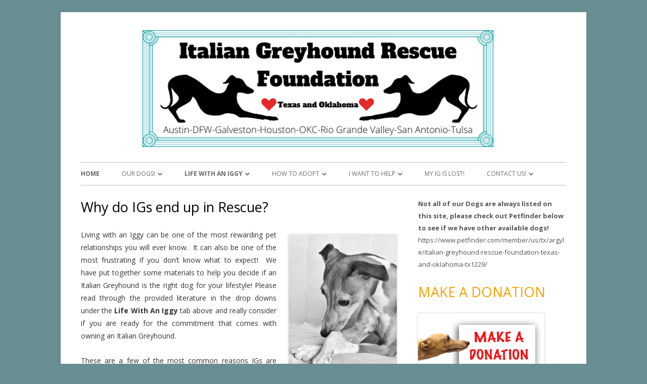

--- FILE ---
content_type: text/html; charset=UTF-8
request_url: http://igrescuetx.org/
body_size: 9175
content:
<!DOCTYPE html>
<!--[if IE 7]>
<html class="ie ie7" lang="en-US" xmlns:fb="https://www.facebook.com/2008/fbml" xmlns:addthis="https://www.addthis.com/help/api-spec" >
<![endif]-->
<!--[if IE 8]>
<html class="ie ie8" lang="en-US" xmlns:fb="https://www.facebook.com/2008/fbml" xmlns:addthis="https://www.addthis.com/help/api-spec" >
<![endif]-->
<!--[if !(IE 7) & !(IE 8)]><!-->
<html lang="en-US" xmlns:fb="https://www.facebook.com/2008/fbml" xmlns:addthis="https://www.addthis.com/help/api-spec">
<!--<![endif]-->
<head>
<meta charset="UTF-8"/>
<meta name="viewport" content="width=device-width"/>
<link rel="profile" href="http://gmpg.org/xfn/11"/>
<link rel="pingback" href="http://igrescuetx.org/xmlrpc.php"/>
<!--[if lt IE 9]>
<script src="http://igrescuetx.org/wp-content/themes/tiny-forge/js/html5.js" type="text/javascript"></script>
<![endif]-->
<title>Italian Greyhound Rescue Foundation of Texas and Okalahoma</title>

	  <meta name='robots' content='max-image-preview:large'/>
<link rel='dns-prefetch' href='//s7.addthis.com'/>
<link rel='dns-prefetch' href='//fonts.googleapis.com'/>
<link rel="alternate" type="application/rss+xml" title="Italian Greyhound Rescue Foundation of Texas and Okalahoma &raquo; Feed" href="http://igrescuetx.org/feed/"/>
<script type="text/javascript">
window._wpemojiSettings = {"baseUrl":"https:\/\/s.w.org\/images\/core\/emoji\/14.0.0\/72x72\/","ext":".png","svgUrl":"https:\/\/s.w.org\/images\/core\/emoji\/14.0.0\/svg\/","svgExt":".svg","source":{"concatemoji":"http:\/\/igrescuetx.org\/wp-includes\/js\/wp-emoji-release.min.js?ver=6.1.3"}};
/*! This file is auto-generated */
!function(e,a,t){var n,r,o,i=a.createElement("canvas"),p=i.getContext&&i.getContext("2d");function s(e,t){var a=String.fromCharCode,e=(p.clearRect(0,0,i.width,i.height),p.fillText(a.apply(this,e),0,0),i.toDataURL());return p.clearRect(0,0,i.width,i.height),p.fillText(a.apply(this,t),0,0),e===i.toDataURL()}function c(e){var t=a.createElement("script");t.src=e,t.defer=t.type="text/javascript",a.getElementsByTagName("head")[0].appendChild(t)}for(o=Array("flag","emoji"),t.supports={everything:!0,everythingExceptFlag:!0},r=0;r<o.length;r++)t.supports[o[r]]=function(e){if(p&&p.fillText)switch(p.textBaseline="top",p.font="600 32px Arial",e){case"flag":return s([127987,65039,8205,9895,65039],[127987,65039,8203,9895,65039])?!1:!s([55356,56826,55356,56819],[55356,56826,8203,55356,56819])&&!s([55356,57332,56128,56423,56128,56418,56128,56421,56128,56430,56128,56423,56128,56447],[55356,57332,8203,56128,56423,8203,56128,56418,8203,56128,56421,8203,56128,56430,8203,56128,56423,8203,56128,56447]);case"emoji":return!s([129777,127995,8205,129778,127999],[129777,127995,8203,129778,127999])}return!1}(o[r]),t.supports.everything=t.supports.everything&&t.supports[o[r]],"flag"!==o[r]&&(t.supports.everythingExceptFlag=t.supports.everythingExceptFlag&&t.supports[o[r]]);t.supports.everythingExceptFlag=t.supports.everythingExceptFlag&&!t.supports.flag,t.DOMReady=!1,t.readyCallback=function(){t.DOMReady=!0},t.supports.everything||(n=function(){t.readyCallback()},a.addEventListener?(a.addEventListener("DOMContentLoaded",n,!1),e.addEventListener("load",n,!1)):(e.attachEvent("onload",n),a.attachEvent("onreadystatechange",function(){"complete"===a.readyState&&t.readyCallback()})),(e=t.source||{}).concatemoji?c(e.concatemoji):e.wpemoji&&e.twemoji&&(c(e.twemoji),c(e.wpemoji)))}(window,document,window._wpemojiSettings);
</script>
<style type="text/css">
img.wp-smiley,
img.emoji {
	display: inline !important;
	border: none !important;
	box-shadow: none !important;
	height: 1em !important;
	width: 1em !important;
	margin: 0 0.07em !important;
	vertical-align: -0.1em !important;
	background: none !important;
	padding: 0 !important;
}
</style>
	<link rel='stylesheet' id='wp-block-library-css' href='http://igrescuetx.org/wp-includes/css/dist/block-library/style.min.css?ver=6.1.3' type='text/css' media='all'/>
<link rel='stylesheet' id='classic-theme-styles-css' href='http://igrescuetx.org/wp-includes/css/classic-themes.min.css?ver=1' type='text/css' media='all'/>
<style id='global-styles-inline-css' type='text/css'>
body{--wp--preset--color--black: #000000;--wp--preset--color--cyan-bluish-gray: #abb8c3;--wp--preset--color--white: #ffffff;--wp--preset--color--pale-pink: #f78da7;--wp--preset--color--vivid-red: #cf2e2e;--wp--preset--color--luminous-vivid-orange: #ff6900;--wp--preset--color--luminous-vivid-amber: #fcb900;--wp--preset--color--light-green-cyan: #7bdcb5;--wp--preset--color--vivid-green-cyan: #00d084;--wp--preset--color--pale-cyan-blue: #8ed1fc;--wp--preset--color--vivid-cyan-blue: #0693e3;--wp--preset--color--vivid-purple: #9b51e0;--wp--preset--gradient--vivid-cyan-blue-to-vivid-purple: linear-gradient(135deg,rgba(6,147,227,1) 0%,rgb(155,81,224) 100%);--wp--preset--gradient--light-green-cyan-to-vivid-green-cyan: linear-gradient(135deg,rgb(122,220,180) 0%,rgb(0,208,130) 100%);--wp--preset--gradient--luminous-vivid-amber-to-luminous-vivid-orange: linear-gradient(135deg,rgba(252,185,0,1) 0%,rgba(255,105,0,1) 100%);--wp--preset--gradient--luminous-vivid-orange-to-vivid-red: linear-gradient(135deg,rgba(255,105,0,1) 0%,rgb(207,46,46) 100%);--wp--preset--gradient--very-light-gray-to-cyan-bluish-gray: linear-gradient(135deg,rgb(238,238,238) 0%,rgb(169,184,195) 100%);--wp--preset--gradient--cool-to-warm-spectrum: linear-gradient(135deg,rgb(74,234,220) 0%,rgb(151,120,209) 20%,rgb(207,42,186) 40%,rgb(238,44,130) 60%,rgb(251,105,98) 80%,rgb(254,248,76) 100%);--wp--preset--gradient--blush-light-purple: linear-gradient(135deg,rgb(255,206,236) 0%,rgb(152,150,240) 100%);--wp--preset--gradient--blush-bordeaux: linear-gradient(135deg,rgb(254,205,165) 0%,rgb(254,45,45) 50%,rgb(107,0,62) 100%);--wp--preset--gradient--luminous-dusk: linear-gradient(135deg,rgb(255,203,112) 0%,rgb(199,81,192) 50%,rgb(65,88,208) 100%);--wp--preset--gradient--pale-ocean: linear-gradient(135deg,rgb(255,245,203) 0%,rgb(182,227,212) 50%,rgb(51,167,181) 100%);--wp--preset--gradient--electric-grass: linear-gradient(135deg,rgb(202,248,128) 0%,rgb(113,206,126) 100%);--wp--preset--gradient--midnight: linear-gradient(135deg,rgb(2,3,129) 0%,rgb(40,116,252) 100%);--wp--preset--duotone--dark-grayscale: url('#wp-duotone-dark-grayscale');--wp--preset--duotone--grayscale: url('#wp-duotone-grayscale');--wp--preset--duotone--purple-yellow: url('#wp-duotone-purple-yellow');--wp--preset--duotone--blue-red: url('#wp-duotone-blue-red');--wp--preset--duotone--midnight: url('#wp-duotone-midnight');--wp--preset--duotone--magenta-yellow: url('#wp-duotone-magenta-yellow');--wp--preset--duotone--purple-green: url('#wp-duotone-purple-green');--wp--preset--duotone--blue-orange: url('#wp-duotone-blue-orange');--wp--preset--font-size--small: 13px;--wp--preset--font-size--medium: 20px;--wp--preset--font-size--large: 36px;--wp--preset--font-size--x-large: 42px;--wp--preset--spacing--20: 0.44rem;--wp--preset--spacing--30: 0.67rem;--wp--preset--spacing--40: 1rem;--wp--preset--spacing--50: 1.5rem;--wp--preset--spacing--60: 2.25rem;--wp--preset--spacing--70: 3.38rem;--wp--preset--spacing--80: 5.06rem;}:where(.is-layout-flex){gap: 0.5em;}body .is-layout-flow > .alignleft{float: left;margin-inline-start: 0;margin-inline-end: 2em;}body .is-layout-flow > .alignright{float: right;margin-inline-start: 2em;margin-inline-end: 0;}body .is-layout-flow > .aligncenter{margin-left: auto !important;margin-right: auto !important;}body .is-layout-constrained > .alignleft{float: left;margin-inline-start: 0;margin-inline-end: 2em;}body .is-layout-constrained > .alignright{float: right;margin-inline-start: 2em;margin-inline-end: 0;}body .is-layout-constrained > .aligncenter{margin-left: auto !important;margin-right: auto !important;}body .is-layout-constrained > :where(:not(.alignleft):not(.alignright):not(.alignfull)){max-width: var(--wp--style--global--content-size);margin-left: auto !important;margin-right: auto !important;}body .is-layout-constrained > .alignwide{max-width: var(--wp--style--global--wide-size);}body .is-layout-flex{display: flex;}body .is-layout-flex{flex-wrap: wrap;align-items: center;}body .is-layout-flex > *{margin: 0;}:where(.wp-block-columns.is-layout-flex){gap: 2em;}.has-black-color{color: var(--wp--preset--color--black) !important;}.has-cyan-bluish-gray-color{color: var(--wp--preset--color--cyan-bluish-gray) !important;}.has-white-color{color: var(--wp--preset--color--white) !important;}.has-pale-pink-color{color: var(--wp--preset--color--pale-pink) !important;}.has-vivid-red-color{color: var(--wp--preset--color--vivid-red) !important;}.has-luminous-vivid-orange-color{color: var(--wp--preset--color--luminous-vivid-orange) !important;}.has-luminous-vivid-amber-color{color: var(--wp--preset--color--luminous-vivid-amber) !important;}.has-light-green-cyan-color{color: var(--wp--preset--color--light-green-cyan) !important;}.has-vivid-green-cyan-color{color: var(--wp--preset--color--vivid-green-cyan) !important;}.has-pale-cyan-blue-color{color: var(--wp--preset--color--pale-cyan-blue) !important;}.has-vivid-cyan-blue-color{color: var(--wp--preset--color--vivid-cyan-blue) !important;}.has-vivid-purple-color{color: var(--wp--preset--color--vivid-purple) !important;}.has-black-background-color{background-color: var(--wp--preset--color--black) !important;}.has-cyan-bluish-gray-background-color{background-color: var(--wp--preset--color--cyan-bluish-gray) !important;}.has-white-background-color{background-color: var(--wp--preset--color--white) !important;}.has-pale-pink-background-color{background-color: var(--wp--preset--color--pale-pink) !important;}.has-vivid-red-background-color{background-color: var(--wp--preset--color--vivid-red) !important;}.has-luminous-vivid-orange-background-color{background-color: var(--wp--preset--color--luminous-vivid-orange) !important;}.has-luminous-vivid-amber-background-color{background-color: var(--wp--preset--color--luminous-vivid-amber) !important;}.has-light-green-cyan-background-color{background-color: var(--wp--preset--color--light-green-cyan) !important;}.has-vivid-green-cyan-background-color{background-color: var(--wp--preset--color--vivid-green-cyan) !important;}.has-pale-cyan-blue-background-color{background-color: var(--wp--preset--color--pale-cyan-blue) !important;}.has-vivid-cyan-blue-background-color{background-color: var(--wp--preset--color--vivid-cyan-blue) !important;}.has-vivid-purple-background-color{background-color: var(--wp--preset--color--vivid-purple) !important;}.has-black-border-color{border-color: var(--wp--preset--color--black) !important;}.has-cyan-bluish-gray-border-color{border-color: var(--wp--preset--color--cyan-bluish-gray) !important;}.has-white-border-color{border-color: var(--wp--preset--color--white) !important;}.has-pale-pink-border-color{border-color: var(--wp--preset--color--pale-pink) !important;}.has-vivid-red-border-color{border-color: var(--wp--preset--color--vivid-red) !important;}.has-luminous-vivid-orange-border-color{border-color: var(--wp--preset--color--luminous-vivid-orange) !important;}.has-luminous-vivid-amber-border-color{border-color: var(--wp--preset--color--luminous-vivid-amber) !important;}.has-light-green-cyan-border-color{border-color: var(--wp--preset--color--light-green-cyan) !important;}.has-vivid-green-cyan-border-color{border-color: var(--wp--preset--color--vivid-green-cyan) !important;}.has-pale-cyan-blue-border-color{border-color: var(--wp--preset--color--pale-cyan-blue) !important;}.has-vivid-cyan-blue-border-color{border-color: var(--wp--preset--color--vivid-cyan-blue) !important;}.has-vivid-purple-border-color{border-color: var(--wp--preset--color--vivid-purple) !important;}.has-vivid-cyan-blue-to-vivid-purple-gradient-background{background: var(--wp--preset--gradient--vivid-cyan-blue-to-vivid-purple) !important;}.has-light-green-cyan-to-vivid-green-cyan-gradient-background{background: var(--wp--preset--gradient--light-green-cyan-to-vivid-green-cyan) !important;}.has-luminous-vivid-amber-to-luminous-vivid-orange-gradient-background{background: var(--wp--preset--gradient--luminous-vivid-amber-to-luminous-vivid-orange) !important;}.has-luminous-vivid-orange-to-vivid-red-gradient-background{background: var(--wp--preset--gradient--luminous-vivid-orange-to-vivid-red) !important;}.has-very-light-gray-to-cyan-bluish-gray-gradient-background{background: var(--wp--preset--gradient--very-light-gray-to-cyan-bluish-gray) !important;}.has-cool-to-warm-spectrum-gradient-background{background: var(--wp--preset--gradient--cool-to-warm-spectrum) !important;}.has-blush-light-purple-gradient-background{background: var(--wp--preset--gradient--blush-light-purple) !important;}.has-blush-bordeaux-gradient-background{background: var(--wp--preset--gradient--blush-bordeaux) !important;}.has-luminous-dusk-gradient-background{background: var(--wp--preset--gradient--luminous-dusk) !important;}.has-pale-ocean-gradient-background{background: var(--wp--preset--gradient--pale-ocean) !important;}.has-electric-grass-gradient-background{background: var(--wp--preset--gradient--electric-grass) !important;}.has-midnight-gradient-background{background: var(--wp--preset--gradient--midnight) !important;}.has-small-font-size{font-size: var(--wp--preset--font-size--small) !important;}.has-medium-font-size{font-size: var(--wp--preset--font-size--medium) !important;}.has-large-font-size{font-size: var(--wp--preset--font-size--large) !important;}.has-x-large-font-size{font-size: var(--wp--preset--font-size--x-large) !important;}
.wp-block-navigation a:where(:not(.wp-element-button)){color: inherit;}
:where(.wp-block-columns.is-layout-flex){gap: 2em;}
.wp-block-pullquote{font-size: 1.5em;line-height: 1.6;}
</style>
<link rel='stylesheet' id='ik_facebook_no_style-css' href='http://igrescuetx.org/wp-content/plugins/ik-facebook/include/css/no_style.css?ver=6.1.3' type='text/css' media='all'/>
<link rel='stylesheet' id='ik_facebook_video_style-css' href='http://igrescuetx.org/wp-content/plugins/ik-facebook/include/css/video.css?ver=6.1.3' type='text/css' media='all'/>
<link rel='stylesheet' id='ik_facebook_gallery_style-css' href='http://igrescuetx.org/wp-content/plugins/ik-facebook/include/css/gallery.css?ver=6.1.3' type='text/css' media='all'/>
<link rel='stylesheet' id='wp-lightbox-2.min.css-css' href='http://igrescuetx.org/wp-content/plugins/wp-lightbox-2/styles/lightbox.min.css?ver=1.3.4' type='text/css' media='all'/>
<link rel='stylesheet' id='tinyforge-fonts-css' href='http://fonts.googleapis.com/css?family=Open+Sans:400italic,700italic,400,700&#038;subset=latin,latin-ext' type='text/css' media='all'/>
<link rel='stylesheet' id='tinyforge-style-css' href='http://igrescuetx.org/wp-content/themes/tiny-forge/style.css?ver=1.6.1' type='text/css' media='all'/>
<!--[if lt IE 9]>
<link rel='stylesheet' id='tinyforge-ie-css' href='http://igrescuetx.org/wp-content/themes/tiny-forge/css/ie.css?ver=1.5' type='text/css' media='all' />
<![endif]-->
<link rel='stylesheet' id='elusive-iconfont-style-css' href='http://igrescuetx.org/wp-content/themes/tiny-forge/css/elusive-webfont.css?ver=1.5' type='text/css' media='all'/>
<link rel='stylesheet' id='addthis_all_pages-css' href='http://igrescuetx.org/wp-content/plugins/addthis-follow/frontend/build/addthis_wordpress_public.min.css?ver=6.1.3' type='text/css' media='all'/>
<script type='text/javascript' src='http://igrescuetx.org/wp-includes/js/jquery/jquery.min.js?ver=3.6.1' id='jquery-core-js'></script>
<script type='text/javascript' src='http://igrescuetx.org/wp-includes/js/jquery/jquery-migrate.min.js?ver=3.3.2' id='jquery-migrate-js'></script>
<script type='text/javascript' src='http://igrescuetx.org/wp-admin/admin-ajax.php?action=addthis_global_options_settings&#038;ver=6.1.3' id='addthis_global_options-js'></script>
<script type='text/javascript' src='https://s7.addthis.com/js/300/addthis_widget.js?ver=6.1.3#pubid=wp-b6b2c3e278efa36ed1d64edaf07c5367' id='addthis_widget-js'></script>
<link rel="https://api.w.org/" href="http://igrescuetx.org/wp-json/"/><link rel="alternate" type="application/json" href="http://igrescuetx.org/wp-json/wp/v2/pages/37"/><link rel="EditURI" type="application/rsd+xml" title="RSD" href="http://igrescuetx.org/xmlrpc.php?rsd"/>
<link rel="wlwmanifest" type="application/wlwmanifest+xml" href="http://igrescuetx.org/wp-includes/wlwmanifest.xml"/>
<meta name="generator" content="WordPress 6.1.3"/>
<link rel="canonical" href="http://igrescuetx.org/"/>
<link rel='shortlink' href='http://igrescuetx.org/'/>
<link rel="alternate" type="application/json+oembed" href="http://igrescuetx.org/wp-json/oembed/1.0/embed?url=http%3A%2F%2Figrescuetx.org%2F"/>
<link rel="alternate" type="text/xml+oembed" href="http://igrescuetx.org/wp-json/oembed/1.0/embed?url=http%3A%2F%2Figrescuetx.org%2F&#038;format=xml"/>
<!--IKFB CSS--> <style type="text/css" media="screen"></style>
<!-- Dynamic Widgets by QURL loaded - http://www.dynamic-widgets.com //-->
	<style type="text/css" id="tinyforge-header-css">
			.site-title,
		.site-description {
			position: absolute;
			clip: rect(1px 1px 1px 1px); /* IE7 */
			clip: rect(1px, 1px, 1px, 1px);
		}
		</style>
	<style type="text/css" id="custom-background-css">
body.custom-background { background-color: #688e91; }
</style>
	</head>

<body class="home page-template-default page page-id-37 custom-background custom-font-enabled single-author header-image-no page-life-with-an-iggy">

<noscript>
	<div id="no-javascript">
		Advanced features of this website require that you enable JavaScript in your browser. Thank you!	</div>
</noscript>

<div id="page" class="hfeed site">
	<header id="masthead" class="site-header" role="banner">
					<div class="site-branding" itemscope itemtype="http://schema.org/WPHeader">
				<div id="site-logo"><a href="http://igrescuetx.org/" title="Italian Greyhound Rescue Foundation of Texas and Okalahoma" rel="home"><img src="http://igrescuetx.org/wp-content/uploads/2020/03/Capture-3.png" alt="Italian Greyhound Rescue Foundation of Texas and Okalahoma" id="site-logo-image"></a></div>
				<div id="site-title-wrapper">
					<h1 class="site-title"><a href="http://igrescuetx.org/" title="Italian Greyhound Rescue Foundation of Texas and Okalahoma" rel="home">Italian Greyhound Rescue Foundation of Texas and Okalahoma</a></h1>
					<h2 class="site-description"></h2>
				</div><!-- #site-title-wrapper -->
			</div>
				
		<nav id="site-navigation" class="main-navigation" role="navigation" itemscope itemtype="http://schema.org/SiteNavigationElement">
			<h1 class="menu-toggle">Menu</h1>
			<a class="assistive-text" href="#content" title="Skip to content">Skip to content</a>
			<div class="menu-top-nav-container"><ul id="menu-top-nav" class="nav-menu"><li id="menu-item-27" class="menu-item menu-item-type-custom menu-item-object-custom current-menu-item current_page_item menu-item-home menu-item-27"><a href="http://igrescuetx.org/" aria-current="page">Home</a></li>
<li id="menu-item-6871" class="menu-item menu-item-type-taxonomy menu-item-object-category menu-item-has-children menu-item-6871"><a href="http://igrescuetx.org/category/available-dogs/">Our Dogs!</a>
<ul class="sub-menu">
	<li id="menu-item-28" class="menu-item menu-item-type-post_type menu-item-object-page menu-item-28"><a href="http://igrescuetx.org/about/">What is IGRF?</a></li>
	<li id="menu-item-611" class="menu-item menu-item-type-taxonomy menu-item-object-category menu-item-611"><a href="http://igrescuetx.org/category/available-dogs/">Available Dogs</a></li>
	<li id="menu-item-613" class="menu-item menu-item-type-taxonomy menu-item-object-category menu-item-613"><a href="http://igrescuetx.org/category/available-boys/">Available Boys</a></li>
	<li id="menu-item-655" class="menu-item menu-item-type-taxonomy menu-item-object-category menu-item-655"><a href="http://igrescuetx.org/category/available-girls/">Available Girls</a></li>
</ul>
</li>
<li id="menu-item-67" class="menu-item menu-item-type-post_type menu-item-object-page menu-item-home current-menu-item page_item page-item-37 current_page_item menu-item-has-children menu-item-67"><a href="http://igrescuetx.org/" aria-current="page">Life With An Iggy</a>
<ul class="sub-menu">
	<li id="menu-item-64" class="menu-item menu-item-type-post_type menu-item-object-page menu-item-64"><a href="http://igrescuetx.org/iggys-the-good-the-bad-and-the-downright-ugly/">IGs: The Good, The Bad, and The Downright Ugly</a></li>
	<li id="menu-item-238" class="menu-item menu-item-type-post_type menu-item-object-page menu-item-238"><a href="http://igrescuetx.org/what-is-a-martingale-collar/">What is a Martingale Collar?</a></li>
	<li id="menu-item-194" class="menu-item menu-item-type-post_type menu-item-object-page menu-item-194"><a href="http://igrescuetx.org/oh-no-is-my-iggy-fat/">OH NO…Is my Iggy fat?</a></li>
	<li id="menu-item-1230" class="menu-item menu-item-type-post_type menu-item-object-page menu-item-1230"><a href="http://igrescuetx.org/heart-worms-deadly-but-preventable/">Heart Worms-DEADLY but PREVENTABLE</a></li>
	<li id="menu-item-195" class="menu-item menu-item-type-post_type menu-item-object-page menu-item-195"><a href="http://igrescuetx.org/trust-a-deadly-disease/">Trust-A Deadly Disease!</a></li>
	<li id="menu-item-1790" class="menu-item menu-item-type-post_type menu-item-object-page menu-item-1790"><a href="http://igrescuetx.org/swimming-pools-and-igs-what-you-need-to-know-2/">Swimming Pools and IGs-What You Need to Know</a></li>
	<li id="menu-item-66" class="menu-item menu-item-type-post_type menu-item-object-page menu-item-66"><a href="http://igrescuetx.org/iggy-faq/">IGGY FAQ</a></li>
</ul>
</li>
<li id="menu-item-209" class="menu-item menu-item-type-post_type menu-item-object-page menu-item-has-children menu-item-209"><a href="http://igrescuetx.org/application/">How to Adopt</a>
<ul class="sub-menu">
	<li id="menu-item-31" class="menu-item menu-item-type-post_type menu-item-object-page menu-item-31"><a href="http://igrescuetx.org/application/">Adoption Process and Application</a></li>
	<li id="menu-item-621" class="menu-item menu-item-type-post_type menu-item-object-page menu-item-621"><a href="http://igrescuetx.org/i-rescued-a-human-today/">I Rescued a Human Today</a></li>
</ul>
</li>
<li id="menu-item-213" class="menu-item menu-item-type-post_type menu-item-object-page menu-item-has-children menu-item-213"><a href="http://igrescuetx.org/i-want-to-help/">I Want to Help</a>
<ul class="sub-menu">
	<li id="menu-item-63" class="menu-item menu-item-type-post_type menu-item-object-page menu-item-63"><a href="http://igrescuetx.org/volunteering/">General Volunteering</a></li>
	<li id="menu-item-62" class="menu-item menu-item-type-post_type menu-item-object-page menu-item-62"><a href="http://igrescuetx.org/fostering/">Become a Foster Parent</a></li>
	<li id="menu-item-218" class="menu-item menu-item-type-post_type menu-item-object-page menu-item-218"><a href="http://igrescuetx.org/make-a-donation/">Make A Donation</a></li>
</ul>
</li>
<li id="menu-item-2299" class="menu-item menu-item-type-post_type menu-item-object-page menu-item-2299"><a href="http://igrescuetx.org/help-my-ig-is-lost/">MY IG IS LOST!</a></li>
<li id="menu-item-2760" class="menu-item menu-item-type-post_type menu-item-object-page menu-item-has-children menu-item-2760"><a href="http://igrescuetx.org/contact-us/">Contact Us!</a>
<ul class="sub-menu">
	<li id="menu-item-208" class="menu-item menu-item-type-post_type menu-item-object-page menu-item-208"><a href="http://igrescuetx.org/surrender-an-ig/">Surrender an Iggy</a></li>
	<li id="menu-item-206" class="menu-item menu-item-type-post_type menu-item-object-page menu-item-206"><a href="http://igrescuetx.org/general-inquiries/">General Inquiries</a></li>
</ul>
</li>
</ul></div>		</nav><!-- #site-navigation -->

				<!-- Custom Header - Start -->
														<!-- Custom Header - End -->

	</header><!-- #masthead -->

	<div id="main" class="wrapper">
	<div id="primary" class="site-content">
		<main id="content" role="main">

							
	<article id="post-37" class="post-37 page type-page status-publish hentry" itemscope itemtype="http://schema.org/Article">
		<header class="entry-header">
												<h1 class="entry-title" itemprop="headline">Why do IGs end up in Rescue?</h1>
		</header>

		<div class="entry-content" itemprop="articleBody">
			<p><a href="http://igrescuetx.org/wp-content/uploads/2013/07/AlinaChipin2_250.jpg" rel="lightbox[37]"><img decoding="async" class="alignright size-medium wp-image-38" src="http://igrescuetx.org/wp-content/uploads/2013/07/AlinaChipin2_250-214x300.jpg" alt="AlinaChipin2_250" width="214" height="300" srcset="http://igrescuetx.org/wp-content/uploads/2013/07/AlinaChipin2_250-214x300.jpg 214w, http://igrescuetx.org/wp-content/uploads/2013/07/AlinaChipin2_250.jpg 250w" sizes="(max-width: 214px) 100vw, 214px"/></a>Living with an Iggy can be one of the most rewarding pet relationships you will ever know. &nbsp;It can also be one of the most frustrating if you don’t know what to expect! &nbsp;We have put together some materials to help you decide if an Italian Greyhound is the right dog for your lifestyle!&nbsp;Please read through the provided literature in the<span id="more-37"></span> drop downs under the <strong>Life With An Iggy</strong> tab above and really consider if you are ready for the commitment that comes with owning an Italian Greyhound.</p>
<p>These are a few of the most common reasons IGs are surrendered to shelters and Rescue Groups:</p>
<p><strong>Too Clingy</strong>-if you do not enjoy a dog that is velcroed to you at all times, this is not the breed for you. They sit on your newspaper or laptop while you drink your Sunday morning coffee, lay on your hair and stick their nose in your ear while you try to nap on the sofa, and attempt to join you in the potty because you are sitting and that means an open lap invitation in their eyes! When not invited into a room with you, you will likely trip over them when you open the door. They live to be with their human and are either at your feet, in your lap, or trying to get under the blankets with you all the time. At minimum, they expect to be within sight of you pretty much all the time.</p>
<p><b>Poor House-Training-&nbsp;</b>IGs are known for being difficult to housebreak, but it IS accomplishable with consistency, patience, and the understanding that you WILL be cleaning up an occasional accident. If Aunt Pearl’s priceless heirloom rug is going to be an issue-PLEASE consider another breed. Even a reliably house-trained IG may be in disagreement with going outdoors if it is rainy, windy, too cold, or if there is snow on the ground. Yelling at or ‘spanking’ this sensitive breed just makes the problem worse-in fact, they may begin associating these types of&nbsp;<em>discipline</em>&nbsp;with the act of using the bathroom at all which REALLY puts a monkey wrench in things when trying to teach them to go outdoors or on a pee-pad. You must be willing to tolerate an occasional accident. Sometimes we come across one that will brave the elements no matter what and would rather pop before soiling in the house, just not that often =)&nbsp;WE CAN HELP WITH POTTY ISSUES-please send a note through the CONTACT US tab and we will be in touch. But YOU must be committed, patient, and consistent for our advice to work.</p>
<p><strong>Older owner that can no longer handle the IG or keep him due to personal health issues</strong>-Italian Greyhounds live a LONG TIME. Most live well into their teens and there are not always family members available to take on an additional pet when their owner can no longer care for them. They also mature much later than other breeds. Many IGs do not ‘mellow out’ until they are around 3 or 4 years old. Mature owners are typically much happier with a low-key senior IG that prefers perching in a lap or lounging in a sunbeam for the greater part of the day as opposed to one that is bouncing off of furniture, jumping up and injuring fragile skin with their nails, squeaking toys non-stop, and needing ANOTHER walk to get rid of excess energy.</p>
<p><strong>New Baby</strong>-remember that ‘too clingy’ part? It doesn’t go away when the new tiny human joins the family. Your IG still feels the need to be in your lap TOO. They want to be part of EVERYTHING that their parents are doing, including caring for their new tiny human. It will also be important that you teach your growing child proper respect and handling of their IG sibling BEFORE there is already a problem with being too rough. If children are in your future, please consider this seriously.</p>
<!-- AddThis Advanced Settings above via filter on the_content --><!-- AddThis Advanced Settings below via filter on the_content --><!-- AddThis Advanced Settings generic via filter on the_content -->					</div><!-- .entry-content -->
		<footer class="entry-meta">
					</footer><!-- .entry-meta -->
	</article><!-- #post -->
							
		</main><!-- #content -->
	</div><!-- #primary -->


			<div id="secondary" class="widget-area" role="complementary">
			<aside id="block-2" class="widget widget_block widget_text">
<p><strong>Not all of our Dogs are always listed on this site, please check out Petfinder below to see if we have other available dogs! </strong><a href="https://www.petfinder.com/member/us/tx/argyle/italian-greyhound-rescue-foundation-texas-and-oklahoma-tx1229/">https://www.petfinder.com/member/us/tx/argyle/italian-greyhound-rescue-foundation-texas-and-oklahoma-tx1229/</a></p>
</aside><aside id="block-3" class="widget widget_block widget_text">
<p></p>
</aside><aside id="text-9" class="widget widget_text"><h3 class="widget-title">Make a Donation</h3>			<div class="textwidget"><div class="clear" style="float:left"><a href="/make-a-donation" title="Make a Donation"><img src="http://igrescuetx.org/wp-content/uploads/2013/11/IMG_2544.png" width="250px"/></a> </div></div>
		</aside><aside id="text-8" class="widget widget_text"><h3 class="widget-title">Copyright</h3>			<div class="textwidget"><p>© IGRF of TX &amp; OK 2020</p>
</div>
		</aside><aside id="text-5" class="widget widget_text">			<div class="textwidget"><a href="http://www.designsbyrenee.com">This site maintained by Designs by Renee, LLC. </a></div>
		</aside>		</div><!-- #secondary -->
		</div><!-- #main .wrapper -->
	<footer id="colophon" class="clear" role="contentinfo" itemscope itemtype="http://schema.org/WPFooter">
	
						<div id="footer-widgets" class="widget-area three" itemscope itemtype="http://schema.org/WPSideBar">
					
					
									</div><!-- #footer-widgets -->
			
		<div id="site-info">
									<!--<a href="http://your-site.com" title="Web design & programing by your credentials" rel="designer">Web development by your credentials</a> <span class="meta-separator">&bull;</span> -->
						<span id="site-admin-link"> <a href="http://igrescuetx.org/wp-login.php">Log in</a></span>
		</div><!-- #site-info -->
		
		<div id="site-generator">
									<a href="https://wordpress.org/" title="Semantic Personal Publishing Platform">Powered by WordPress<div class="icon-webfont el-icon-wordpress"></div></a>
		</div><!-- #site-generator -->
	</footer><!-- #colophon -->
</div><!-- #page -->

<!-- Happy coding! "Ut In Omnibus Glorificetur Deus" ~Saint Benedict -->

<script type='text/javascript' id='wp-jquery-lightbox-js-extra'>
/* <![CDATA[ */
var JQLBSettings = {"fitToScreen":"0","resizeSpeed":"400","displayDownloadLink":"0","navbarOnTop":"0","loopImages":"","resizeCenter":"","marginSize":"","linkTarget":"_self","help":"","prevLinkTitle":"previous image","nextLinkTitle":"next image","prevLinkText":"\u00ab Previous","nextLinkText":"Next \u00bb","closeTitle":"close image gallery","image":"Image ","of":" of ","download":"Download","jqlb_overlay_opacity":"80","jqlb_overlay_color":"#000000","jqlb_overlay_close":"1","jqlb_border_width":"10","jqlb_border_color":"#ffffff","jqlb_border_radius":"0","jqlb_image_info_background_transparency":"100","jqlb_image_info_bg_color":"#ffffff","jqlb_image_info_text_color":"#000000","jqlb_image_info_text_fontsize":"10","jqlb_show_text_for_image":"1","jqlb_next_image_title":"next image","jqlb_previous_image_title":"previous image","jqlb_next_button_image":"http:\/\/igrescuetx.org\/wp-content\/plugins\/wp-lightbox-2\/styles\/images\/next.gif","jqlb_previous_button_image":"http:\/\/igrescuetx.org\/wp-content\/plugins\/wp-lightbox-2\/styles\/images\/prev.gif","jqlb_maximum_width":"","jqlb_maximum_height":"","jqlb_show_close_button":"1","jqlb_close_image_title":"close image gallery","jqlb_close_image_max_heght":"22","jqlb_image_for_close_lightbox":"http:\/\/igrescuetx.org\/wp-content\/plugins\/wp-lightbox-2\/styles\/images\/closelabel.gif","jqlb_keyboard_navigation":"1","jqlb_popup_size_fix":"0"};
/* ]]> */
</script>
<script type='text/javascript' src='http://igrescuetx.org/wp-content/plugins/wp-lightbox-2/js/dist/wp-lightbox-2.min.js?ver=1.3.4.1' id='wp-jquery-lightbox-js'></script>
<script type='text/javascript' src='http://igrescuetx.org/wp-content/themes/tiny-forge/js/navigation.js?ver=1.6.1' id='tinyforge-navigation-js'></script>
</body>
</html>